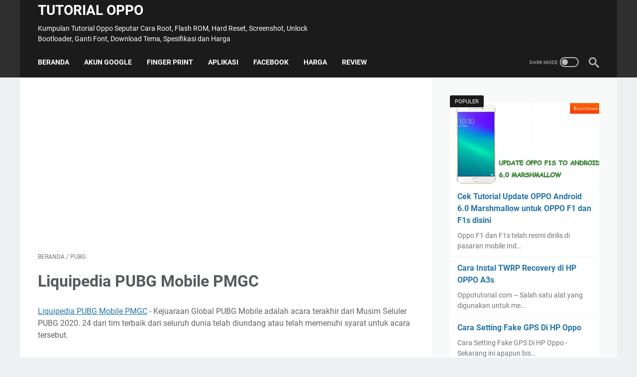

--- FILE ---
content_type: text/html; charset=utf-8
request_url: https://www.google.com/recaptcha/api2/aframe
body_size: 268
content:
<!DOCTYPE HTML><html><head><meta http-equiv="content-type" content="text/html; charset=UTF-8"></head><body><script nonce="LZkGRSbui5xc5G2ITziJ6A">/** Anti-fraud and anti-abuse applications only. See google.com/recaptcha */ try{var clients={'sodar':'https://pagead2.googlesyndication.com/pagead/sodar?'};window.addEventListener("message",function(a){try{if(a.source===window.parent){var b=JSON.parse(a.data);var c=clients[b['id']];if(c){var d=document.createElement('img');d.src=c+b['params']+'&rc='+(localStorage.getItem("rc::a")?sessionStorage.getItem("rc::b"):"");window.document.body.appendChild(d);sessionStorage.setItem("rc::e",parseInt(sessionStorage.getItem("rc::e")||0)+1);localStorage.setItem("rc::h",'1768892902554');}}}catch(b){}});window.parent.postMessage("_grecaptcha_ready", "*");}catch(b){}</script></body></html>

--- FILE ---
content_type: text/javascript; charset=UTF-8
request_url: https://www.oppotutorial.com/feeds/posts/summary/-/PUBG?alt=json-in-script&callback=bacaJuga&max-results=5
body_size: 5896
content:
// API callback
bacaJuga({"version":"1.0","encoding":"UTF-8","feed":{"xmlns":"http://www.w3.org/2005/Atom","xmlns$openSearch":"http://a9.com/-/spec/opensearchrss/1.0/","xmlns$blogger":"http://schemas.google.com/blogger/2008","xmlns$georss":"http://www.georss.org/georss","xmlns$gd":"http://schemas.google.com/g/2005","xmlns$thr":"http://purl.org/syndication/thread/1.0","id":{"$t":"tag:blogger.com,1999:blog-8702316399822742213"},"updated":{"$t":"2024-11-06T10:06:37.440+07:00"},"category":[{"term":"Tutorial"},{"term":"REALME"},{"term":"Mobile Legend"},{"term":"OPPO All Series"},{"term":"Review"},{"term":"OPPO"},{"term":"Application"},{"term":"VIVO"},{"term":"Free Fire"},{"term":"Tips dan Trik"},{"term":"SAMSUNG"},{"term":"OPPO A37"},{"term":"Info"},{"term":"OPPO F5"},{"term":"WhatsApp"},{"term":"OPPO A3s"},{"term":"OPPO Reno"},{"term":"Kamera"},{"term":"OPPO F3"},{"term":"OPPO F1s"},{"term":"XIAOMI"},{"term":"OPPO F7"},{"term":"OPPO A71"},{"term":"OPPO F9"},{"term":"PUBG"},{"term":"OPPO Neo 7"},{"term":"OPPO A5s"},{"term":"Smartfren"},{"term":"Flashing ROM"},{"term":"OPPO A57"},{"term":"Battery"},{"term":"Theme"},{"term":"Fitur"},{"term":"Screenshot"},{"term":"OPPO F1 Plus"},{"term":"Canon"},{"term":"OPPO A83"},{"term":"Versus"},{"term":"Photography"},{"term":"Color OS"},{"term":"OPPO F3 Plus"},{"term":"OPPO Neo 3"},{"term":"Telegram"},{"term":"Font"},{"term":"Spesifikasi"},{"term":"4G LTE"},{"term":"Foto"},{"term":"OPPO Joy"},{"term":"Tiktok"},{"term":"Hard Reset"},{"term":"OPPO A39"},{"term":"Barcode"},{"term":"Harga"},{"term":"OPPO F1"},{"term":"OPPO Neo 5"},{"term":"Perbandingan"},{"term":"Instagram"},{"term":"NOKIA"},{"term":"Root"},{"term":"IMEI"},{"term":"Keyboard"},{"term":"OPPO F11"},{"term":"Harga HP OPPO"},{"term":"Layar HP"},{"term":"OPPO A37f"},{"term":"OS Android"},{"term":"Perbedaan"},{"term":"Tema"},{"term":"Game"},{"term":"Lock Pattern"},{"term":"Minecraft"},{"term":"Video"},{"term":"Watermark"},{"term":"Wifi"},{"term":"Shopee"},{"term":"IPHONE"},{"term":"LED Notification"},{"term":"OPPO A92"},{"term":"OPPO F11 Pro"},{"term":"OPPO FInd 7"},{"term":"Restart"},{"term":"Selfie Expert"},{"term":"Spotify"},{"term":"USB OTG"},{"term":"Widget"},{"term":"Custom ROM"},{"term":"Emoji"},{"term":"Facebook"},{"term":"Group Selfie"},{"term":"Hotspot"},{"term":"Kartu SIM"},{"term":"Kecepatan Internet"},{"term":"Kelebihan"},{"term":"Kontak"},{"term":"LED Flash"},{"term":"Micro SD"},{"term":"OPPO A53"},{"term":"Play Store"},{"term":"RAM"},{"term":"Screen Recording"},{"term":"Service Center"},{"term":"Sinyal"},{"term":"Status Bar"},{"term":"Telkomsel"},{"term":"Touch Screen"},{"term":"Unlock Bootloader"},{"term":"Akun Google"},{"term":"Bluetooth"},{"term":"Game Online"},{"term":"NFC"},{"term":"OPPO A7"},{"term":"OPPO Mirror 5"},{"term":"Oppo F1 Series"},{"term":"Update Sistem"},{"term":"VOOC Rapid Charge"},{"term":"Youtube"},{"term":"Zoom"},{"term":"Back Up"},{"term":"Face Unlock"},{"term":"Firmware"},{"term":"Google Chrome"},{"term":"Headset"},{"term":"Internal Storage"},{"term":"Nada Dering"},{"term":"Nougat"},{"term":"OPPO F5 Youth"},{"term":"OPPO Find Muse R821"},{"term":"OPPO K3"},{"term":"OPPO Yoyo"},{"term":"TWRP"},{"term":"Unroot"},{"term":"Aksesibilitas"},{"term":"Bekas"},{"term":"Bootloop"},{"term":"Bypass"},{"term":"File Hidden"},{"term":"Full Screen"},{"term":"GPS"},{"term":"Gmail"},{"term":"Google Camera"},{"term":"Google Meet"},{"term":"Kartu SD"},{"term":"Keunggulan"},{"term":"Lacak HP"},{"term":"Mati Total"},{"term":"Memori Internal"},{"term":"Memory"},{"term":"Nomor Telepon"},{"term":"OCloud"},{"term":"OPPO A1k"},{"term":"OPPO A9"},{"term":"OPPO A9 2020"},{"term":"OPPO N1"},{"term":"OPPO R1X"},{"term":"Opsi Pengembang"},{"term":"Ruang Penyimpanan"},{"term":"Skor Antutu Benchmark"},{"term":"Split Screen"},{"term":"Wallpaper"},{"term":"AOV"},{"term":"APN Provider"},{"term":"AXIS"},{"term":"Adobe Lightroom"},{"term":"Aplikasi Bawaan"},{"term":"Auto Rotate"},{"term":"Autofocus"},{"term":"Bahasa"},{"term":"Baru"},{"term":"Beauty"},{"term":"Casing"},{"term":"Charger"},{"term":"Dark Mode"},{"term":"Dual Kamera"},{"term":"EMMC"},{"term":"Easy Touch"},{"term":"Efek Bokeh"},{"term":"Excel"},{"term":"FB Messenger"},{"term":"Fast Charging"},{"term":"Finger Print"},{"term":"Gambar"},{"term":"Game Accelaration"},{"term":"Garansi Resmi"},{"term":"Getar Saja"},{"term":"Google Maps"},{"term":"INFINIX"},{"term":"Jaringan"},{"term":"Kode Cek"},{"term":"Kode MMI"},{"term":"Kode Rahasia"},{"term":"Kunci Layar"},{"term":"Kuota Internet"},{"term":"Laptop"},{"term":"Layanan Lokasi"},{"term":"Lirik Lagu"},{"term":"Lock Screen"},{"term":"Lupa Password"},{"term":"Lupa Pola"},{"term":"Memo"},{"term":"Mode Recovery"},{"term":"Music Player"},{"term":"Navbar"},{"term":"Ngecas"},{"term":"Notifikasi"},{"term":"OPPO A12"},{"term":"OPPO A5"},{"term":"OPPO A73"},{"term":"OPPO App Store"},{"term":"OPPO F5 Plus"},{"term":"OPPO FInd X"},{"term":"OPPO Find 5"},{"term":"OPPO Find 9"},{"term":"OPPO Mirror 3"},{"term":"OPPO Mirror 5s"},{"term":"OPPO OnePLus 5"},{"term":"OPPO R1 R829"},{"term":"OPPO R7"},{"term":"OPPO R9s Plus"},{"term":"OPPO Watch"},{"term":"POCO"},{"term":"Perangkat Lunak"},{"term":"Peringatan Penggunaan Data"},{"term":"Poni"},{"term":"Recent App"},{"term":"SAMSUNG A7"},{"term":"SD Card"},{"term":"SONY EXPERIA"},{"term":"Scanner"},{"term":"Share It"},{"term":"Shot On"},{"term":"Single Handed Operation"},{"term":"Smartlock"},{"term":"Softcase"},{"term":"Speaker"},{"term":"Stiker"},{"term":"Stock ROM"},{"term":"TV Online"},{"term":"Tombol Power"},{"term":"Transfer Data"},{"term":"USB Flashdsik"},{"term":"Update Software"},{"term":"Versi Android"},{"term":"Wallpaper GIF"},{"term":"Wallpaper HD"},{"term":"Wipe Data and Cache"},{"term":"ZENFONE"},{"term":"Zona Waktu"},{"term":"3G HSDPA"},{"term":"5G"},{"term":"AI Beauty Recognition Technology"},{"term":"ASUS"},{"term":"Akun Heytap"},{"term":"Akun OPPO"},{"term":"Alert Slider"},{"term":"Android System Webview"},{"term":"Anti Air"},{"term":"Anti Gores Kaca"},{"term":"Aplikasi Telah Berhenti"},{"term":"App Lock"},{"term":"Asisten Google"},{"term":"Avengers"},{"term":"Blokir"},{"term":"Blue Screen"},{"term":"Bola Akselerasi"},{"term":"Brankas Pribadi"},{"term":"Bully"},{"term":"CWM Recovery"},{"term":"Cache and Cookies"},{"term":"Captcha Google"},{"term":"Charging"},{"term":"Clone Apps"},{"term":"Contact"},{"term":"Corrupt Photo"},{"term":"Custom Recovery"},{"term":"Dolby Atmos"},{"term":"Double Tap To Screen On"},{"term":"Download"},{"term":"Driving Mode"},{"term":"EAP SIM"},{"term":"Easy Dial"},{"term":"Efek Transisi"},{"term":"Eye Protection Display"},{"term":"FB Lite"},{"term":"FDN"},{"term":"Facial Unlock"},{"term":"Fastboot"},{"term":"Foto Klasik"},{"term":"Foto Kolase"},{"term":"GL Tools"},{"term":"Gogo Live"},{"term":"Gojek"},{"term":"Google Drive"},{"term":"Google Proses"},{"term":"Google Search"},{"term":"Google Talkback"},{"term":"Gorilla Glass"},{"term":"Grafik Penggunaan Data"},{"term":"Grid"},{"term":"HP Android"},{"term":"HP Oppo Terbaru"},{"term":"HP Terbaru"},{"term":"Hamparan Layar"},{"term":"Homescreen"},{"term":"Hyperboost"},{"term":"Icon Sinyal"},{"term":"Iklan"},{"term":"Indosat"},{"term":"Info Operator"},{"term":"Instal"},{"term":"Jam Dunia"},{"term":"Kartu Memori"},{"term":"Kartu Tri"},{"term":"Kata Sandi"},{"term":"Kids Space"},{"term":"Kingroot"},{"term":"Kode Dial"},{"term":"Kode Kesalahan"},{"term":"Kode QR"},{"term":"Konsumsi Daya Rendah"},{"term":"Konten Tersembunyi"},{"term":"Kotak Pesan"},{"term":"LCD"},{"term":"LCD TV"},{"term":"LINE"},{"term":"Lag"},{"term":"Layar Blank"},{"term":"Layar Ganda"},{"term":"Layar Kunci"},{"term":"Layar TV"},{"term":"Logo Keren"},{"term":"Logo Operator"},{"term":"Long Exposure"},{"term":"Lubang Kecil"},{"term":"MIUI"},{"term":"Mati Hidup"},{"term":"Mati Sendiri"},{"term":"Maxx Audio"},{"term":"Mencadangkan Data"},{"term":"Mendownload Bahasa Indonesia"},{"term":"Mendownload Bahasa Inggris"},{"term":"Mirror 5"},{"term":"Mode Anti Salah Sentuh"},{"term":"Mode Cermin"},{"term":"Mode Menjual"},{"term":"Mode Pakar"},{"term":"Mode Perlindungan Mata"},{"term":"Modem"},{"term":"Multiuser"},{"term":"Multiwindow"},{"term":"NV Recovery Unsuccessful"},{"term":"Nama Lain"},{"term":"OPPO A Series"},{"term":"OPPO A1"},{"term":"OPPO A11"},{"term":"OPPO A15"},{"term":"OPPO A15s"},{"term":"OPPO A30"},{"term":"OPPO A33"},{"term":"OPPO A35"},{"term":"OPPO A37fw"},{"term":"OPPO A51w"},{"term":"OPPO A57 Black Edition"},{"term":"OPPO A79"},{"term":"OPPO Browser"},{"term":"OPPO Care"},{"term":"OPPO Enco"},{"term":"OPPO F2"},{"term":"OPPO F3 Red Limited Edition"},{"term":"OPPO F5 Pro"},{"term":"OPPO F5s"},{"term":"OPPO F7 Plus"},{"term":"OPPO F7 Youth"},{"term":"OPPO Find 5 Midnight"},{"term":"OPPO Find 5 Mini"},{"term":"OPPO Find Way S"},{"term":"OPPO ID"},{"term":"OPPO K5"},{"term":"OPPO Mix"},{"term":"OPPO N3"},{"term":"OPPO Neo 5s"},{"term":"OPPO R11"},{"term":"OPPO R11s Plus"},{"term":"OPPO R13"},{"term":"OPPO R5"},{"term":"OPPO R7 Plus"},{"term":"OPPO R7S"},{"term":"OPPO R9"},{"term":"OPPO R9s Pro"},{"term":"OPPO SHARE"},{"term":"OSIE"},{"term":"OVO"},{"term":"Oreo"},{"term":"Panggilan"},{"term":"Panggilan Keluar"},{"term":"Pengingat Memori"},{"term":"Peramban"},{"term":"Performa"},{"term":"Perlindungan Privasi"},{"term":"Pokemon"},{"term":"Power Off"},{"term":"Power Saving"},{"term":"Private Number"},{"term":"Private Safe"},{"term":"Quick Setting"},{"term":"REALME 3"},{"term":"REALME C2"},{"term":"REALME X2"},{"term":"ROM"},{"term":"Radio"},{"term":"Real Sound Technology"},{"term":"Reboot"},{"term":"Registrasi"},{"term":"Remote AC"},{"term":"Remote TV"},{"term":"Roaming Data"},{"term":"SIM Card"},{"term":"SIM Toolkit"},{"term":"Safe Mode"},{"term":"Screen Bleeding"},{"term":"Screen Recorder"},{"term":"Sensor Gyroscope"},{"term":"Sensor Proximity"},{"term":"Sensor Sidik Jari"},{"term":"Senter"},{"term":"Setelan Telah Berhenti"},{"term":"ShutApp"},{"term":"Shutter Speed"},{"term":"Siaran Sel"},{"term":"Slow Shutter"},{"term":"Smart Assistant"},{"term":"Smart Sensor"},{"term":"Smart Sidebar"},{"term":"Smule"},{"term":"Streaming Video"},{"term":"Suara Telepon"},{"term":"SuperSU"},{"term":"Tahan Air"},{"term":"Tahan Banting"},{"term":"Tanda Gembok"},{"term":"Tema Windows"},{"term":"Tempered Glass"},{"term":"Tethering"},{"term":"Tidak Lemot"},{"term":"Timelapse"},{"term":"Tipe HP OPPO"},{"term":"Transfer File"},{"term":"Twitter"},{"term":"UC Browser"},{"term":"UI Tuner"},{"term":"USB Debugging"},{"term":"USB Storage Android"},{"term":"Ukuran Layar"},{"term":"Ultra Steady Mode"},{"term":"Unduhan"},{"term":"VIVO S1 Pro"},{"term":"VIVO V15 Pro"},{"term":"VIVO V17"},{"term":"VIVO Y81"},{"term":"VIVO Y91"},{"term":"VIVO Y95"},{"term":"VLC Media Player"},{"term":"VPN"},{"term":"Versi Ponsel"},{"term":"Video Call"},{"term":"Video Editor"},{"term":"Video Player"},{"term":"Videografi"},{"term":"Videomax"},{"term":"Vlog"},{"term":"Voucher"},{"term":"Waktu Tenang"},{"term":"Warna HP OPPO"},{"term":"Waves Effect"},{"term":"Waze"},{"term":"Webinar"},{"term":"Word"},{"term":"XL"},{"term":"Xposed Modul"},{"term":"iOS"}],"title":{"type":"text","$t":"Tutorial Oppo"},"subtitle":{"type":"html","$t":"Kumpulan Tutorial Oppo Seputar Cara Root, Flash ROM, Hard Reset, Screenshot, Unlock Bootloader, Ganti Font, Download Tema, Spesifikasi dan Harga"},"link":[{"rel":"http://schemas.google.com/g/2005#feed","type":"application/atom+xml","href":"https:\/\/www.oppotutorial.com\/feeds\/posts\/summary"},{"rel":"self","type":"application/atom+xml","href":"https:\/\/www.blogger.com\/feeds\/8702316399822742213\/posts\/summary\/-\/PUBG?alt=json-in-script\u0026max-results=5"},{"rel":"alternate","type":"text/html","href":"https:\/\/www.oppotutorial.com\/search\/label\/PUBG"},{"rel":"hub","href":"http://pubsubhubbub.appspot.com/"},{"rel":"next","type":"application/atom+xml","href":"https:\/\/www.blogger.com\/feeds\/8702316399822742213\/posts\/summary\/-\/PUBG\/-\/PUBG?alt=json-in-script\u0026start-index=6\u0026max-results=5"}],"author":[{"name":{"$t":"SAMSUNG TUTORIAL"},"uri":{"$t":"http:\/\/www.blogger.com\/profile\/15808373813412729172"},"email":{"$t":"noreply@blogger.com"},"gd$image":{"rel":"http://schemas.google.com/g/2005#thumbnail","width":"16","height":"16","src":"https:\/\/img1.blogblog.com\/img\/b16-rounded.gif"}}],"generator":{"version":"7.00","uri":"http://www.blogger.com","$t":"Blogger"},"openSearch$totalResults":{"$t":"37"},"openSearch$startIndex":{"$t":"1"},"openSearch$itemsPerPage":{"$t":"5"},"entry":[{"id":{"$t":"tag:blogger.com,1999:blog-8702316399822742213.post-6390433721046502125"},"published":{"$t":"2021-07-27T23:07:00.035+07:00"},"updated":{"$t":"2021-07-27T23:07:00.217+07:00"},"category":[{"scheme":"http://www.blogger.com/atom/ns#","term":"PUBG"}],"title":{"type":"text","$t":"Download PUBG Mobile Update Terbaru Beserta Bonusnya"},"summary":{"type":"text","$t":"Download PUBG Mobile Update Terbaru Beserta Bonusnya - Game PUBG bisa disebut sebagai game battle royale yang paling populer di dunia. Pembaruan game ini selalu dilakukan secara berkala sehingga pemain bisa mendapatkan pengalaman baru saat bermain. PUBG Mobile Update Terbaru biasanya akan selalu diumumkan di situs resminya. Pemain bisa mengunduh update terbaru dengan mudah melalui Google Play "},"link":[{"rel":"edit","type":"application/atom+xml","href":"https:\/\/www.blogger.com\/feeds\/8702316399822742213\/posts\/default\/6390433721046502125"},{"rel":"self","type":"application/atom+xml","href":"https:\/\/www.blogger.com\/feeds\/8702316399822742213\/posts\/default\/6390433721046502125"},{"rel":"alternate","type":"text/html","href":"https:\/\/www.oppotutorial.com\/2021\/07\/download-pubg-mobile-update-terbaru.html","title":"Download PUBG Mobile Update Terbaru Beserta Bonusnya"}],"author":[{"name":{"$t":"Unknown"},"email":{"$t":"noreply@blogger.com"},"gd$image":{"rel":"http://schemas.google.com/g/2005#thumbnail","width":"16","height":"16","src":"https:\/\/img1.blogblog.com\/img\/b16-rounded.gif"}}],"media$thumbnail":{"xmlns$media":"http://search.yahoo.com/mrss/","url":"https:\/\/blogger.googleusercontent.com\/img\/b\/R29vZ2xl\/AVvXsEhomGX6Ie9J7ohSANpHzfnd4P8WFp-L417FExzVCKx95t8dNEQNvAWM2jGmkd91AjM57bB4tjcRznRr0wvHvUDQFJ9uO2dT0qqRp2V7jUqNJir3KQmkkux9ngnv7CscWAaTDMYAuoxliu8x\/s72-w640-h534-c\/Download+PUBG+Mobile+Update+Terbaru+Beserta+Bonusnya.jpg","height":"72","width":"72"}},{"id":{"$t":"tag:blogger.com,1999:blog-8702316399822742213.post-7633459370098777646"},"published":{"$t":"2021-07-04T21:39:00.031+07:00"},"updated":{"$t":"2021-07-06T09:58:32.522+07:00"},"category":[{"scheme":"http://www.blogger.com/atom/ns#","term":"PUBG"}],"title":{"type":"text","$t":"Peraturan Turnamen Mobile Legend Ini Wajib Kamu Tahu"},"summary":{"type":"text","$t":"Peraturan Turnamen Mobile Legend - Peraturan tunamen Mobile Legend menjadi perhatian para pemain yang ingin bertanding. Mobile Legend adalah game online yang dimainkan oleh jutaan orang. Pemainnya berasal dari seluruh dunia. Saking banyaknya pemain sampai ada tunamen Mobile Legend mulai dari tingkat regional sampai internasional.\u0026nbsp;Peraturan Turnamen Mobile LegendTurnamen inilah yang membuat "},"link":[{"rel":"edit","type":"application/atom+xml","href":"https:\/\/www.blogger.com\/feeds\/8702316399822742213\/posts\/default\/7633459370098777646"},{"rel":"self","type":"application/atom+xml","href":"https:\/\/www.blogger.com\/feeds\/8702316399822742213\/posts\/default\/7633459370098777646"},{"rel":"alternate","type":"text/html","href":"https:\/\/www.oppotutorial.com\/2021\/07\/peraturan-turnamen-mobile-legend-ini.html","title":"Peraturan Turnamen Mobile Legend Ini Wajib Kamu Tahu"}],"author":[{"name":{"$t":"Unknown"},"email":{"$t":"noreply@blogger.com"},"gd$image":{"rel":"http://schemas.google.com/g/2005#thumbnail","width":"16","height":"16","src":"https:\/\/img1.blogblog.com\/img\/b16-rounded.gif"}}],"media$thumbnail":{"xmlns$media":"http://search.yahoo.com/mrss/","url":"https:\/\/blogger.googleusercontent.com\/img\/b\/R29vZ2xl\/AVvXsEhFl2sJ4Y_EqPOaN8XGGM6k-LuqRC-suuixX33dBxgrDc_fOJ997tEFSt2snwRGlFnuQbBaPHac0loP4P1tJozZxM9O1TZ-ngGU1r77DL0e-4s0Ey7iOWOrvyLgJRHZ0vYcjGleQfQumzbC\/s72-w640-h534-c\/Peraturan+Turnamen+Mobile+Legend.jpg","height":"72","width":"72"}},{"id":{"$t":"tag:blogger.com,1999:blog-8702316399822742213.post-4727361152138706724"},"published":{"$t":"2021-07-03T21:27:00.009+07:00"},"updated":{"$t":"2021-07-06T09:59:38.970+07:00"},"category":[{"scheme":"http://www.blogger.com/atom/ns#","term":"PUBG"}],"title":{"type":"text","$t":"Jam Berapa Reset Season PUBG Mobile? Ini Jawabannya"},"summary":{"type":"text","$t":"Jam Berapa Reset Season PUBG Mobile - Sepertinya jadi perbincangan hangat para gamers. Seperti yang diketahui, PUBG memiliki masa keduarsa. Ada waktu yang telah ditetapkan dan pengguna harus mereset akun mereka. Inilah yang kerap jadi perbincangan para gamers. KetikaPUBG sudah berada di ujung musim, gamers pasti mencari tahu terkait waktu reset.\u0026nbsp;Jam Berapa Reset Season PUBG MobileBagi gamers"},"link":[{"rel":"edit","type":"application/atom+xml","href":"https:\/\/www.blogger.com\/feeds\/8702316399822742213\/posts\/default\/4727361152138706724"},{"rel":"self","type":"application/atom+xml","href":"https:\/\/www.blogger.com\/feeds\/8702316399822742213\/posts\/default\/4727361152138706724"},{"rel":"alternate","type":"text/html","href":"https:\/\/www.oppotutorial.com\/2021\/07\/jam-berapa-reset-season-pubg-mobile-ini.html","title":"Jam Berapa Reset Season PUBG Mobile? Ini Jawabannya"}],"author":[{"name":{"$t":"Unknown"},"email":{"$t":"noreply@blogger.com"},"gd$image":{"rel":"http://schemas.google.com/g/2005#thumbnail","width":"16","height":"16","src":"https:\/\/img1.blogblog.com\/img\/b16-rounded.gif"}}],"media$thumbnail":{"xmlns$media":"http://search.yahoo.com/mrss/","url":"https:\/\/blogger.googleusercontent.com\/img\/b\/R29vZ2xl\/AVvXsEhlSeKPJK7jEgQV58vq6A0WNEF9vRQzBCkj1Vm4GFu-EnGi7VCGWz5jRpt-YF2KbEL248eVzhiY8tqpTM_ufSGxrfs6Xb85bgNea3A22LCmS7BIW-XvxytId8hsc_JGxrTz-XRu4Vm115qo\/s72-w640-h534-c\/Jam+Berapa+Reset+Season+PUBG+Mobile.jpg","height":"72","width":"72"}},{"id":{"$t":"tag:blogger.com,1999:blog-8702316399822742213.post-3921474537086573918"},"published":{"$t":"2021-05-12T13:28:00.005+07:00"},"updated":{"$t":"2021-05-12T13:28:49.248+07:00"},"category":[{"scheme":"http://www.blogger.com/atom/ns#","term":"PUBG"}],"title":{"type":"text","$t":"Rusher Terbaik di Dunia PUBG Mobile"},"summary":{"type":"text","$t":"Rusher Terbaik di Dunia PUBG Mobile - Dalam PUBG Mobile ada bermacam role dimulai dari Rusher, Suport, Sniper, dan Scouter. Tiap role punyai pekerjaannya masing-masing, ini kali kita akan mengulas rusher. Inilah 5 Rusher terbaik PUBG Mobile di Dunia!Rusher Terbaik di Dunia PUBG MobilePUBG Mobile jadi salah satunya games Battle Royale paling populer di Dunia. Tidaklah aneh dengan makin "},"link":[{"rel":"edit","type":"application/atom+xml","href":"https:\/\/www.blogger.com\/feeds\/8702316399822742213\/posts\/default\/3921474537086573918"},{"rel":"self","type":"application/atom+xml","href":"https:\/\/www.blogger.com\/feeds\/8702316399822742213\/posts\/default\/3921474537086573918"},{"rel":"alternate","type":"text/html","href":"https:\/\/www.oppotutorial.com\/2021\/05\/rusher-terbaik-di-dunia-pubg-mobile.html","title":"Rusher Terbaik di Dunia PUBG Mobile"}],"author":[{"name":{"$t":"Unknown"},"email":{"$t":"noreply@blogger.com"},"gd$image":{"rel":"http://schemas.google.com/g/2005#thumbnail","width":"16","height":"16","src":"https:\/\/img1.blogblog.com\/img\/b16-rounded.gif"}}],"media$thumbnail":{"xmlns$media":"http://search.yahoo.com/mrss/","url":"https:\/\/blogger.googleusercontent.com\/img\/b\/R29vZ2xl\/AVvXsEhgWA-wX7KmDTflsSUeEP_W1CSiL5L7BX1ftE50hLUhXzbSPLY0yEmqKijeyMjp-pJqsgL3d398YlqUfNkZyEG30O5A-E8BrPHihYI6LM-QhdNdvmip9Cdbghf-OJ89jjPvTNeQAsYUDGCi\/s72-w640-h534-c\/Rusher+Terbaik+di+Dunia+PUBG+Mobile.jpg","height":"72","width":"72"}},{"id":{"$t":"tag:blogger.com,1999:blog-8702316399822742213.post-2726472970646948885"},"published":{"$t":"2021-02-12T16:26:00.001+07:00"},"updated":{"$t":"2021-02-12T16:26:09.347+07:00"},"category":[{"scheme":"http://www.blogger.com/atom/ns#","term":"PUBG"}],"title":{"type":"text","$t":"Setting Kontrol Terbaik PUBG Mobile"},"summary":{"type":"text","$t":"Setting Kontrol Terbaik PUBG Mobile - Saat bermain game PUBG Mobile hal yang terpenting ialah kontrol, Baik itu kontrol gerakan atau kontrol AIM waktu tembak.Player PUBG Mobile sendiri memiliki seting kontrolnya sendiri yang pas digunakan oleh dia sendiri. Dimulai dari kontrol 2 jemari yang paling standard, sampai yang paling susah yakni kontrol 5 jemari yang banyak digunakan oleh player "},"link":[{"rel":"edit","type":"application/atom+xml","href":"https:\/\/www.blogger.com\/feeds\/8702316399822742213\/posts\/default\/2726472970646948885"},{"rel":"self","type":"application/atom+xml","href":"https:\/\/www.blogger.com\/feeds\/8702316399822742213\/posts\/default\/2726472970646948885"},{"rel":"alternate","type":"text/html","href":"https:\/\/www.oppotutorial.com\/2020\/11\/setting-kontrol-terbaik-pubg-mobile.html","title":"Setting Kontrol Terbaik PUBG Mobile"}],"author":[{"name":{"$t":"Unknown"},"email":{"$t":"noreply@blogger.com"},"gd$image":{"rel":"http://schemas.google.com/g/2005#thumbnail","width":"16","height":"16","src":"https:\/\/img1.blogblog.com\/img\/b16-rounded.gif"}}],"media$thumbnail":{"xmlns$media":"http://search.yahoo.com/mrss/","url":"https:\/\/blogger.googleusercontent.com\/img\/b\/R29vZ2xl\/AVvXsEihoZbrdL0ssoXuUkwMQPEC2PWy2z5uObhlXRDki4kgLPDV_D1wA2p3Q8HCCSh17HS4rmoeglZBT9zPsb0rKJHmy43BggnPrdtjabD4FrKOiwJ3tJcWkgAYOYVmDUMLkzwM4f1McpEgveyT\/s72-w640-h534-c\/Setting+Kontrol+Terbaik+PUBG+Mobile.jpg","height":"72","width":"72"}}]}});

--- FILE ---
content_type: text/javascript; charset=UTF-8
request_url: https://www.oppotutorial.com/feeds/posts/default/-/PUBG?alt=json-in-script&orderby=updated&start-index=9&max-results=5&callback=msRelatedPosts
body_size: 5818
content:
// API callback
msRelatedPosts({"version":"1.0","encoding":"UTF-8","feed":{"xmlns":"http://www.w3.org/2005/Atom","xmlns$openSearch":"http://a9.com/-/spec/opensearchrss/1.0/","xmlns$blogger":"http://schemas.google.com/blogger/2008","xmlns$georss":"http://www.georss.org/georss","xmlns$gd":"http://schemas.google.com/g/2005","xmlns$thr":"http://purl.org/syndication/thread/1.0","id":{"$t":"tag:blogger.com,1999:blog-8702316399822742213"},"updated":{"$t":"2024-11-06T10:06:37.440+07:00"},"category":[{"term":"Tutorial"},{"term":"REALME"},{"term":"Mobile Legend"},{"term":"OPPO All Series"},{"term":"Review"},{"term":"OPPO"},{"term":"Application"},{"term":"VIVO"},{"term":"Free Fire"},{"term":"Tips dan Trik"},{"term":"SAMSUNG"},{"term":"OPPO A37"},{"term":"Info"},{"term":"OPPO F5"},{"term":"WhatsApp"},{"term":"OPPO A3s"},{"term":"OPPO Reno"},{"term":"Kamera"},{"term":"OPPO F3"},{"term":"OPPO F1s"},{"term":"XIAOMI"},{"term":"OPPO F7"},{"term":"OPPO A71"},{"term":"OPPO F9"},{"term":"PUBG"},{"term":"OPPO Neo 7"},{"term":"OPPO A5s"},{"term":"Smartfren"},{"term":"Flashing ROM"},{"term":"OPPO A57"},{"term":"Battery"},{"term":"Theme"},{"term":"Fitur"},{"term":"Screenshot"},{"term":"OPPO F1 Plus"},{"term":"Canon"},{"term":"OPPO A83"},{"term":"Versus"},{"term":"Photography"},{"term":"Color OS"},{"term":"OPPO F3 Plus"},{"term":"OPPO Neo 3"},{"term":"Telegram"},{"term":"Font"},{"term":"Spesifikasi"},{"term":"4G LTE"},{"term":"Foto"},{"term":"OPPO Joy"},{"term":"Tiktok"},{"term":"Hard Reset"},{"term":"OPPO A39"},{"term":"Barcode"},{"term":"Harga"},{"term":"OPPO F1"},{"term":"OPPO Neo 5"},{"term":"Perbandingan"},{"term":"Instagram"},{"term":"NOKIA"},{"term":"Root"},{"term":"IMEI"},{"term":"Keyboard"},{"term":"OPPO F11"},{"term":"Harga HP OPPO"},{"term":"Layar HP"},{"term":"OPPO A37f"},{"term":"OS Android"},{"term":"Perbedaan"},{"term":"Tema"},{"term":"Game"},{"term":"Lock Pattern"},{"term":"Minecraft"},{"term":"Video"},{"term":"Watermark"},{"term":"Wifi"},{"term":"Shopee"},{"term":"IPHONE"},{"term":"LED Notification"},{"term":"OPPO A92"},{"term":"OPPO F11 Pro"},{"term":"OPPO FInd 7"},{"term":"Restart"},{"term":"Selfie Expert"},{"term":"Spotify"},{"term":"USB OTG"},{"term":"Widget"},{"term":"Custom ROM"},{"term":"Emoji"},{"term":"Facebook"},{"term":"Group Selfie"},{"term":"Hotspot"},{"term":"Kartu SIM"},{"term":"Kecepatan Internet"},{"term":"Kelebihan"},{"term":"Kontak"},{"term":"LED Flash"},{"term":"Micro SD"},{"term":"OPPO A53"},{"term":"Play Store"},{"term":"RAM"},{"term":"Screen Recording"},{"term":"Service Center"},{"term":"Sinyal"},{"term":"Status Bar"},{"term":"Telkomsel"},{"term":"Touch Screen"},{"term":"Unlock Bootloader"},{"term":"Akun Google"},{"term":"Bluetooth"},{"term":"Game Online"},{"term":"NFC"},{"term":"OPPO A7"},{"term":"OPPO Mirror 5"},{"term":"Oppo F1 Series"},{"term":"Update Sistem"},{"term":"VOOC Rapid Charge"},{"term":"Youtube"},{"term":"Zoom"},{"term":"Back Up"},{"term":"Face Unlock"},{"term":"Firmware"},{"term":"Google Chrome"},{"term":"Headset"},{"term":"Internal Storage"},{"term":"Nada Dering"},{"term":"Nougat"},{"term":"OPPO F5 Youth"},{"term":"OPPO Find Muse R821"},{"term":"OPPO K3"},{"term":"OPPO Yoyo"},{"term":"TWRP"},{"term":"Unroot"},{"term":"Aksesibilitas"},{"term":"Bekas"},{"term":"Bootloop"},{"term":"Bypass"},{"term":"File Hidden"},{"term":"Full Screen"},{"term":"GPS"},{"term":"Gmail"},{"term":"Google Camera"},{"term":"Google Meet"},{"term":"Kartu SD"},{"term":"Keunggulan"},{"term":"Lacak HP"},{"term":"Mati Total"},{"term":"Memori Internal"},{"term":"Memory"},{"term":"Nomor Telepon"},{"term":"OCloud"},{"term":"OPPO A1k"},{"term":"OPPO A9"},{"term":"OPPO A9 2020"},{"term":"OPPO N1"},{"term":"OPPO R1X"},{"term":"Opsi Pengembang"},{"term":"Ruang Penyimpanan"},{"term":"Skor Antutu Benchmark"},{"term":"Split Screen"},{"term":"Wallpaper"},{"term":"AOV"},{"term":"APN Provider"},{"term":"AXIS"},{"term":"Adobe Lightroom"},{"term":"Aplikasi Bawaan"},{"term":"Auto Rotate"},{"term":"Autofocus"},{"term":"Bahasa"},{"term":"Baru"},{"term":"Beauty"},{"term":"Casing"},{"term":"Charger"},{"term":"Dark Mode"},{"term":"Dual Kamera"},{"term":"EMMC"},{"term":"Easy Touch"},{"term":"Efek Bokeh"},{"term":"Excel"},{"term":"FB Messenger"},{"term":"Fast Charging"},{"term":"Finger Print"},{"term":"Gambar"},{"term":"Game Accelaration"},{"term":"Garansi Resmi"},{"term":"Getar Saja"},{"term":"Google Maps"},{"term":"INFINIX"},{"term":"Jaringan"},{"term":"Kode Cek"},{"term":"Kode MMI"},{"term":"Kode Rahasia"},{"term":"Kunci Layar"},{"term":"Kuota Internet"},{"term":"Laptop"},{"term":"Layanan Lokasi"},{"term":"Lirik Lagu"},{"term":"Lock Screen"},{"term":"Lupa Password"},{"term":"Lupa Pola"},{"term":"Memo"},{"term":"Mode Recovery"},{"term":"Music Player"},{"term":"Navbar"},{"term":"Ngecas"},{"term":"Notifikasi"},{"term":"OPPO A12"},{"term":"OPPO A5"},{"term":"OPPO A73"},{"term":"OPPO App Store"},{"term":"OPPO F5 Plus"},{"term":"OPPO FInd X"},{"term":"OPPO Find 5"},{"term":"OPPO Find 9"},{"term":"OPPO Mirror 3"},{"term":"OPPO Mirror 5s"},{"term":"OPPO OnePLus 5"},{"term":"OPPO R1 R829"},{"term":"OPPO R7"},{"term":"OPPO R9s Plus"},{"term":"OPPO Watch"},{"term":"POCO"},{"term":"Perangkat Lunak"},{"term":"Peringatan Penggunaan Data"},{"term":"Poni"},{"term":"Recent App"},{"term":"SAMSUNG A7"},{"term":"SD Card"},{"term":"SONY EXPERIA"},{"term":"Scanner"},{"term":"Share It"},{"term":"Shot On"},{"term":"Single Handed Operation"},{"term":"Smartlock"},{"term":"Softcase"},{"term":"Speaker"},{"term":"Stiker"},{"term":"Stock ROM"},{"term":"TV Online"},{"term":"Tombol Power"},{"term":"Transfer Data"},{"term":"USB Flashdsik"},{"term":"Update Software"},{"term":"Versi Android"},{"term":"Wallpaper GIF"},{"term":"Wallpaper HD"},{"term":"Wipe Data and Cache"},{"term":"ZENFONE"},{"term":"Zona Waktu"},{"term":"3G HSDPA"},{"term":"5G"},{"term":"AI Beauty Recognition Technology"},{"term":"ASUS"},{"term":"Akun Heytap"},{"term":"Akun OPPO"},{"term":"Alert Slider"},{"term":"Android System Webview"},{"term":"Anti Air"},{"term":"Anti Gores Kaca"},{"term":"Aplikasi Telah Berhenti"},{"term":"App Lock"},{"term":"Asisten Google"},{"term":"Avengers"},{"term":"Blokir"},{"term":"Blue Screen"},{"term":"Bola Akselerasi"},{"term":"Brankas Pribadi"},{"term":"Bully"},{"term":"CWM Recovery"},{"term":"Cache and Cookies"},{"term":"Captcha Google"},{"term":"Charging"},{"term":"Clone Apps"},{"term":"Contact"},{"term":"Corrupt Photo"},{"term":"Custom Recovery"},{"term":"Dolby Atmos"},{"term":"Double Tap To Screen On"},{"term":"Download"},{"term":"Driving Mode"},{"term":"EAP SIM"},{"term":"Easy Dial"},{"term":"Efek Transisi"},{"term":"Eye Protection Display"},{"term":"FB Lite"},{"term":"FDN"},{"term":"Facial Unlock"},{"term":"Fastboot"},{"term":"Foto Klasik"},{"term":"Foto Kolase"},{"term":"GL Tools"},{"term":"Gogo Live"},{"term":"Gojek"},{"term":"Google Drive"},{"term":"Google Proses"},{"term":"Google Search"},{"term":"Google Talkback"},{"term":"Gorilla Glass"},{"term":"Grafik Penggunaan Data"},{"term":"Grid"},{"term":"HP Android"},{"term":"HP Oppo Terbaru"},{"term":"HP Terbaru"},{"term":"Hamparan Layar"},{"term":"Homescreen"},{"term":"Hyperboost"},{"term":"Icon Sinyal"},{"term":"Iklan"},{"term":"Indosat"},{"term":"Info Operator"},{"term":"Instal"},{"term":"Jam Dunia"},{"term":"Kartu Memori"},{"term":"Kartu Tri"},{"term":"Kata Sandi"},{"term":"Kids Space"},{"term":"Kingroot"},{"term":"Kode Dial"},{"term":"Kode Kesalahan"},{"term":"Kode QR"},{"term":"Konsumsi Daya Rendah"},{"term":"Konten Tersembunyi"},{"term":"Kotak Pesan"},{"term":"LCD"},{"term":"LCD TV"},{"term":"LINE"},{"term":"Lag"},{"term":"Layar Blank"},{"term":"Layar Ganda"},{"term":"Layar Kunci"},{"term":"Layar TV"},{"term":"Logo Keren"},{"term":"Logo Operator"},{"term":"Long Exposure"},{"term":"Lubang Kecil"},{"term":"MIUI"},{"term":"Mati Hidup"},{"term":"Mati Sendiri"},{"term":"Maxx Audio"},{"term":"Mencadangkan Data"},{"term":"Mendownload Bahasa Indonesia"},{"term":"Mendownload Bahasa Inggris"},{"term":"Mirror 5"},{"term":"Mode Anti Salah Sentuh"},{"term":"Mode Cermin"},{"term":"Mode Menjual"},{"term":"Mode Pakar"},{"term":"Mode Perlindungan Mata"},{"term":"Modem"},{"term":"Multiuser"},{"term":"Multiwindow"},{"term":"NV Recovery Unsuccessful"},{"term":"Nama Lain"},{"term":"OPPO A Series"},{"term":"OPPO A1"},{"term":"OPPO A11"},{"term":"OPPO A15"},{"term":"OPPO A15s"},{"term":"OPPO A30"},{"term":"OPPO A33"},{"term":"OPPO A35"},{"term":"OPPO A37fw"},{"term":"OPPO A51w"},{"term":"OPPO A57 Black Edition"},{"term":"OPPO A79"},{"term":"OPPO Browser"},{"term":"OPPO Care"},{"term":"OPPO Enco"},{"term":"OPPO F2"},{"term":"OPPO F3 Red Limited Edition"},{"term":"OPPO F5 Pro"},{"term":"OPPO F5s"},{"term":"OPPO F7 Plus"},{"term":"OPPO F7 Youth"},{"term":"OPPO Find 5 Midnight"},{"term":"OPPO Find 5 Mini"},{"term":"OPPO Find Way S"},{"term":"OPPO ID"},{"term":"OPPO K5"},{"term":"OPPO Mix"},{"term":"OPPO N3"},{"term":"OPPO Neo 5s"},{"term":"OPPO R11"},{"term":"OPPO R11s Plus"},{"term":"OPPO R13"},{"term":"OPPO R5"},{"term":"OPPO R7 Plus"},{"term":"OPPO R7S"},{"term":"OPPO R9"},{"term":"OPPO R9s Pro"},{"term":"OPPO SHARE"},{"term":"OSIE"},{"term":"OVO"},{"term":"Oreo"},{"term":"Panggilan"},{"term":"Panggilan Keluar"},{"term":"Pengingat Memori"},{"term":"Peramban"},{"term":"Performa"},{"term":"Perlindungan Privasi"},{"term":"Pokemon"},{"term":"Power Off"},{"term":"Power Saving"},{"term":"Private Number"},{"term":"Private Safe"},{"term":"Quick Setting"},{"term":"REALME 3"},{"term":"REALME C2"},{"term":"REALME X2"},{"term":"ROM"},{"term":"Radio"},{"term":"Real Sound Technology"},{"term":"Reboot"},{"term":"Registrasi"},{"term":"Remote AC"},{"term":"Remote TV"},{"term":"Roaming Data"},{"term":"SIM Card"},{"term":"SIM Toolkit"},{"term":"Safe Mode"},{"term":"Screen Bleeding"},{"term":"Screen Recorder"},{"term":"Sensor Gyroscope"},{"term":"Sensor Proximity"},{"term":"Sensor Sidik Jari"},{"term":"Senter"},{"term":"Setelan Telah Berhenti"},{"term":"ShutApp"},{"term":"Shutter Speed"},{"term":"Siaran Sel"},{"term":"Slow Shutter"},{"term":"Smart Assistant"},{"term":"Smart Sensor"},{"term":"Smart Sidebar"},{"term":"Smule"},{"term":"Streaming Video"},{"term":"Suara Telepon"},{"term":"SuperSU"},{"term":"Tahan Air"},{"term":"Tahan Banting"},{"term":"Tanda Gembok"},{"term":"Tema Windows"},{"term":"Tempered Glass"},{"term":"Tethering"},{"term":"Tidak Lemot"},{"term":"Timelapse"},{"term":"Tipe HP OPPO"},{"term":"Transfer File"},{"term":"Twitter"},{"term":"UC Browser"},{"term":"UI Tuner"},{"term":"USB Debugging"},{"term":"USB Storage Android"},{"term":"Ukuran Layar"},{"term":"Ultra Steady Mode"},{"term":"Unduhan"},{"term":"VIVO S1 Pro"},{"term":"VIVO V15 Pro"},{"term":"VIVO V17"},{"term":"VIVO Y81"},{"term":"VIVO Y91"},{"term":"VIVO Y95"},{"term":"VLC Media Player"},{"term":"VPN"},{"term":"Versi Ponsel"},{"term":"Video Call"},{"term":"Video Editor"},{"term":"Video Player"},{"term":"Videografi"},{"term":"Videomax"},{"term":"Vlog"},{"term":"Voucher"},{"term":"Waktu Tenang"},{"term":"Warna HP OPPO"},{"term":"Waves Effect"},{"term":"Waze"},{"term":"Webinar"},{"term":"Word"},{"term":"XL"},{"term":"Xposed Modul"},{"term":"iOS"}],"title":{"type":"text","$t":"Tutorial Oppo"},"subtitle":{"type":"html","$t":"Kumpulan Tutorial Oppo Seputar Cara Root, Flash ROM, Hard Reset, Screenshot, Unlock Bootloader, Ganti Font, Download Tema, Spesifikasi dan Harga"},"link":[{"rel":"http://schemas.google.com/g/2005#feed","type":"application/atom+xml","href":"https:\/\/www.oppotutorial.com\/feeds\/posts\/default"},{"rel":"self","type":"application/atom+xml","href":"https:\/\/www.blogger.com\/feeds\/8702316399822742213\/posts\/default\/-\/PUBG?alt=json-in-script\u0026start-index=9\u0026max-results=5\u0026orderby=updated"},{"rel":"alternate","type":"text/html","href":"https:\/\/www.oppotutorial.com\/search\/label\/PUBG"},{"rel":"hub","href":"http://pubsubhubbub.appspot.com/"},{"rel":"previous","type":"application/atom+xml","href":"https:\/\/www.blogger.com\/feeds\/8702316399822742213\/posts\/default\/-\/PUBG\/-\/PUBG?alt=json-in-script\u0026start-index=4\u0026max-results=5\u0026orderby=updated"},{"rel":"next","type":"application/atom+xml","href":"https:\/\/www.blogger.com\/feeds\/8702316399822742213\/posts\/default\/-\/PUBG\/-\/PUBG?alt=json-in-script\u0026start-index=14\u0026max-results=5\u0026orderby=updated"}],"author":[{"name":{"$t":"SAMSUNG TUTORIAL"},"uri":{"$t":"http:\/\/www.blogger.com\/profile\/15808373813412729172"},"email":{"$t":"noreply@blogger.com"},"gd$image":{"rel":"http://schemas.google.com/g/2005#thumbnail","width":"16","height":"16","src":"https:\/\/img1.blogblog.com\/img\/b16-rounded.gif"}}],"generator":{"version":"7.00","uri":"http://www.blogger.com","$t":"Blogger"},"openSearch$totalResults":{"$t":"37"},"openSearch$startIndex":{"$t":"9"},"openSearch$itemsPerPage":{"$t":"5"},"entry":[{"id":{"$t":"tag:blogger.com,1999:blog-8702316399822742213.post-5935619708439472009"},"published":{"$t":"2021-02-10T21:45:00.000+07:00"},"updated":{"$t":"2021-02-10T21:45:00.247+07:00"},"category":[{"scheme":"http://www.blogger.com/atom/ns#","term":"PUBG"}],"title":{"type":"text","$t":"Shop Deal PUBG Mobile"},"summary":{"type":"text","$t":"Shop Deal PUBG Mobile - PUBG Mobile sebuah game battle royale terkenal yang memberikan dukungan playernya untuk bermain solo atau team.\u0026nbsp;Game ini memakai UC (unknown kontan) selaku mata uang virtual yang bisa dipakai untuk beli senjata, skin, dan sebagainya. Untuk dapat memperoleh UC Anda harus lakukan hebat up memakai kartu credit, pulsa, saldo Go-Pay, dan hebat up dari gerai Indomaret serta"},"link":[{"rel":"edit","type":"application/atom+xml","href":"https:\/\/www.blogger.com\/feeds\/8702316399822742213\/posts\/default\/5935619708439472009"},{"rel":"self","type":"application/atom+xml","href":"https:\/\/www.blogger.com\/feeds\/8702316399822742213\/posts\/default\/5935619708439472009"},{"rel":"alternate","type":"text/html","href":"https:\/\/www.oppotutorial.com\/2020\/11\/shop-deal-pubg-mobile.html","title":"Shop Deal PUBG Mobile"}],"author":[{"name":{"$t":"Unknown"},"email":{"$t":"noreply@blogger.com"},"gd$image":{"rel":"http://schemas.google.com/g/2005#thumbnail","width":"16","height":"16","src":"https:\/\/img1.blogblog.com\/img\/b16-rounded.gif"}}],"media$thumbnail":{"xmlns$media":"http://search.yahoo.com/mrss/","url":"https:\/\/blogger.googleusercontent.com\/img\/b\/R29vZ2xl\/AVvXsEhrXNMH-Xfb7aRx_Hs-Sz73bkexGaeiTYGX86F1GUmzF5lsjzLjXOqVfpPyOQn3Kp7vIpj1WaHpioRUBiPheZl6NATxyruN2jiV_KHft07I-dQoesJdTNnw-6tBoKL7b4kJ50t3oxNbOKVl\/s72-w640-h534-c\/Shop+Deal+PUBG+Mobile.jpg","height":"72","width":"72"}},{"id":{"$t":"tag:blogger.com,1999:blog-8702316399822742213.post-9082116508607923710"},"published":{"$t":"2021-02-10T21:34:00.001+07:00"},"updated":{"$t":"2021-02-10T21:34:37.047+07:00"},"category":[{"scheme":"http://www.blogger.com/atom/ns#","term":"PUBG"}],"title":{"type":"text","$t":"Total Penyimpanan PUBG Mobile 2020"},"summary":{"type":"text","$t":"Total Penyimpanan PUBG Mobile 2020 - Kelihatannya tanggal 7 Juli 2020, ialah hari monumental untuk beberapa pencinta game Battle Royale garapan Tencent serta Timi Studios. Pasalnya bermacam hal baru sudah dipersiapkan oleh si pengembang dalam update patch terkini 0.19.0 PUBG Mobile.\u0026nbsp;Total Penyimpanan PUBG Mobile 2020Walau demikian ada hal penting yang penting kamu persiapkan dalam "},"link":[{"rel":"edit","type":"application/atom+xml","href":"https:\/\/www.blogger.com\/feeds\/8702316399822742213\/posts\/default\/9082116508607923710"},{"rel":"self","type":"application/atom+xml","href":"https:\/\/www.blogger.com\/feeds\/8702316399822742213\/posts\/default\/9082116508607923710"},{"rel":"alternate","type":"text/html","href":"https:\/\/www.oppotutorial.com\/2020\/11\/total-penyimpanan-pubg-mobile-2020.html","title":"Total Penyimpanan PUBG Mobile 2020"}],"author":[{"name":{"$t":"Unknown"},"email":{"$t":"noreply@blogger.com"},"gd$image":{"rel":"http://schemas.google.com/g/2005#thumbnail","width":"16","height":"16","src":"https:\/\/img1.blogblog.com\/img\/b16-rounded.gif"}}],"media$thumbnail":{"xmlns$media":"http://search.yahoo.com/mrss/","url":"https:\/\/blogger.googleusercontent.com\/img\/b\/R29vZ2xl\/AVvXsEgVekPZyqeHL02QIJT-i-uPCbyfxe2NVOBQSTrTCFjm6_ohV7GqdtqTnERO18luOF2MAbA93mHU-TbORsz9BWxcYn3O6JnKglr52TaPpUjfyg7gv9-fEyXPvirul_Uyw6qzeZvxkCfnVZ_R\/s72-w640-h534-c\/Total+Penyimpanan+PUBG+Mobile+2020.jpg","height":"72","width":"72"}},{"id":{"$t":"tag:blogger.com,1999:blog-8702316399822742213.post-7790507176497402817"},"published":{"$t":"2021-02-10T21:31:00.001+07:00"},"updated":{"$t":"2021-02-10T21:31:22.822+07:00"},"category":[{"scheme":"http://www.blogger.com/atom/ns#","term":"PUBG"}],"title":{"type":"text","$t":"Full Size PUBG Mobile 2020"},"summary":{"type":"text","$t":"Full Size PUBG Mobile 2020 - Ini hari di google play-store telah ada update size pubg mobile terkini yaitu versus 0.10.0 ,buat anda pemakai ponsel android silakan mengupdate pubg mobile terkini sebab ada banyak penyempurnaan serta bakal ada tambahan map baru Vikendi kedepan.Ukuran file update pubg mobile 0.10.0 ini termasuk besar yaitu 1.6 gb untuk handphone xiaomi black shark dengan versus os "},"link":[{"rel":"edit","type":"application/atom+xml","href":"https:\/\/www.blogger.com\/feeds\/8702316399822742213\/posts\/default\/7790507176497402817"},{"rel":"self","type":"application/atom+xml","href":"https:\/\/www.blogger.com\/feeds\/8702316399822742213\/posts\/default\/7790507176497402817"},{"rel":"alternate","type":"text/html","href":"https:\/\/www.oppotutorial.com\/2020\/11\/full-size-pubg-mobile-2020.html","title":"Full Size PUBG Mobile 2020"}],"author":[{"name":{"$t":"Unknown"},"email":{"$t":"noreply@blogger.com"},"gd$image":{"rel":"http://schemas.google.com/g/2005#thumbnail","width":"16","height":"16","src":"https:\/\/img1.blogblog.com\/img\/b16-rounded.gif"}}],"media$thumbnail":{"xmlns$media":"http://search.yahoo.com/mrss/","url":"https:\/\/blogger.googleusercontent.com\/img\/b\/R29vZ2xl\/AVvXsEhneIYyrHBGhWWI5ibpsBK3c4VcpSMHeQ6rNuVCD490A2qBuM5ls5-1Z7ZtLAtNcpap80kUr_VhqlfnMO5mWeIZBubDy7nF9ikPGdgJI_c6wg9DCNPbxG6FEfwWHNGJH8z1QbBByb4zE4fM\/s72-w640-h534-c\/Full+Size+PUBG+Mobile+2020.jpg","height":"72","width":"72"}},{"id":{"$t":"tag:blogger.com,1999:blog-8702316399822742213.post-1583812088321672594"},"published":{"$t":"2021-02-09T07:14:00.001+07:00"},"updated":{"$t":"2021-02-09T07:14:57.444+07:00"},"category":[{"scheme":"http://www.blogger.com/atom/ns#","term":"PUBG"}],"title":{"type":"text","$t":"UC Gratis PUBG Mobile 2020"},"summary":{"type":"text","$t":"UC Gratis PUBG Mobile 2020 – Player Mobile Legends yang mana tidak suka jika terus alami win streak saat bermain? Seluruh player Mobile Legends tentunya benar-benar mencintai win streak dan membenci mati-matian yang bernama lose streak.Sayang, untuk memperoleh win streak tidak gampang, apa lagi untuk beberapa pemain solo.Pemain solo benar-benar tergantung pada tim yang ditunjukkan oleh Moonton "},"link":[{"rel":"edit","type":"application/atom+xml","href":"https:\/\/www.blogger.com\/feeds\/8702316399822742213\/posts\/default\/1583812088321672594"},{"rel":"self","type":"application/atom+xml","href":"https:\/\/www.blogger.com\/feeds\/8702316399822742213\/posts\/default\/1583812088321672594"},{"rel":"alternate","type":"text/html","href":"https:\/\/www.oppotutorial.com\/2020\/11\/uc-gratis-pubg-mobile-2020.html","title":"UC Gratis PUBG Mobile 2020"}],"author":[{"name":{"$t":"Unknown"},"email":{"$t":"noreply@blogger.com"},"gd$image":{"rel":"http://schemas.google.com/g/2005#thumbnail","width":"16","height":"16","src":"https:\/\/img1.blogblog.com\/img\/b16-rounded.gif"}}],"media$thumbnail":{"xmlns$media":"http://search.yahoo.com/mrss/","url":"https:\/\/blogger.googleusercontent.com\/img\/b\/R29vZ2xl\/AVvXsEgelixaOlAEwzzj9M7jvPtu57TTfU5ZJBm9nKJpgXmrvBBzWJvjmmbmU6qHnwzb_2TO8VLisSd4OTkMl-XptjKpSzCDalnYdmZ8uuAnRwCSPR_gMLfFw2L11UHogmK8blJokG0-AhpwxxGb\/s72-w640-h534-c\/UC+Gratis+PUBG+Mobile+2020.jpg","height":"72","width":"72"}},{"id":{"$t":"tag:blogger.com,1999:blog-8702316399822742213.post-4771947762894856430"},"published":{"$t":"2021-02-07T22:24:00.001+07:00"},"updated":{"$t":"2021-02-07T22:24:22.584+07:00"},"category":[{"scheme":"http://www.blogger.com/atom/ns#","term":"PUBG"}],"title":{"type":"text","$t":"Dipertemukan Berkat PUBG Mobile"},"summary":{"type":"text","$t":"Dipertemukan Berkat PUBG Mobile\u0026nbsp;- Bermain game tidak selalu memberi imbas jelek dan bikin rugi. Bahkan juga melalui game saja dapat dipakai untuk mendapatkan beberapa pundi rupiah. Jangankan menyuap kekayaan, melalui game bisa juga memperoleh jodoh.Diantaranya dirasakan Saya Firman dan Cici Pertiwi. Pasangan ini secara tidak menyengaja dipertemukan oleh game Player Unknown's Battlegrounds ("},"link":[{"rel":"edit","type":"application/atom+xml","href":"https:\/\/www.blogger.com\/feeds\/8702316399822742213\/posts\/default\/4771947762894856430"},{"rel":"self","type":"application/atom+xml","href":"https:\/\/www.blogger.com\/feeds\/8702316399822742213\/posts\/default\/4771947762894856430"},{"rel":"alternate","type":"text/html","href":"https:\/\/www.oppotutorial.com\/2020\/12\/dipertemukan-berkat-pubg-mobile.html","title":"Dipertemukan Berkat PUBG Mobile"}],"author":[{"name":{"$t":"Unknown"},"email":{"$t":"noreply@blogger.com"},"gd$image":{"rel":"http://schemas.google.com/g/2005#thumbnail","width":"16","height":"16","src":"https:\/\/img1.blogblog.com\/img\/b16-rounded.gif"}}],"media$thumbnail":{"xmlns$media":"http://search.yahoo.com/mrss/","url":"https:\/\/blogger.googleusercontent.com\/img\/b\/R29vZ2xl\/AVvXsEg0I-yQD0zcI-4k2siWkbzloDF3SfmXu7wN9GI0EeY0u2pd9CFtJlal7Ktm1wTBlmsCpJEmLwMXT_IPw76Kwt_2OqJokc9TqzeRdaC6hyphenhyphen-xsvHl3qMpyKYhLgwWqxGlwPBUFZVdUHSVxMSc\/s72-w640-h534-c\/Dipertemukan+Berkat+PUBG+Mobile.jpg","height":"72","width":"72"}}]}});